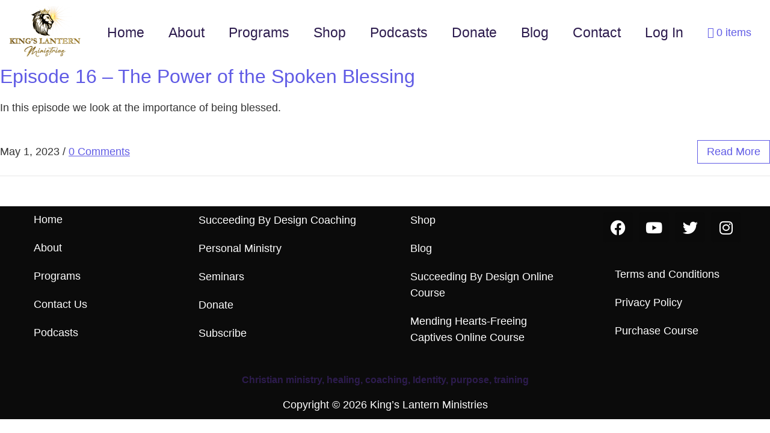

--- FILE ---
content_type: text/html; charset=UTF-8
request_url: https://www.kingslantern.com/tag/blessing/
body_size: 23276
content:
<!DOCTYPE html>
<html lang="en-US" prefix="og: https://ogp.me/ns#">
<head>
	<meta charset="UTF-8">
	<meta name="viewport" content="width=device-width, initial-scale=1.0, viewport-fit=cover" />		<script>window._wca = window._wca || [];</script>

<!-- Open Graph Meta Tags generated by Blog2Social 873 - https://www.blog2social.com -->
<meta property="og:title" content="King’s Lantern Ministries International"/>
<meta property="og:description" content="Equipped and empowered to rise and shine!"/>
<meta property="og:url" content="/tag/blessing/"/>
<meta property="og:type" content="article"/>
<meta property="og:article:published_time" content="2023-05-01 10:48:57"/>
<meta property="og:article:modified_time" content="2023-05-30 19:26:06"/>
<meta property="og:article:tag" content="blessing"/>
<meta property="og:article:tag" content="destiny"/>
<meta property="og:article:tag" content="identity"/>
<meta property="og:article:tag" content="purpose"/>
<meta property="og:article:tag" content="Spiritual development"/>
<meta property="og:article:tag" content="spoken word"/>
<meta property="og:article:tag" content="success"/>
<!-- Open Graph Meta Tags generated by Blog2Social 873 - https://www.blog2social.com -->

<!-- Twitter Card generated by Blog2Social 873 - https://www.blog2social.com -->
<meta name="twitter:card" content="summary">
<meta name="twitter:title" content="King’s Lantern Ministries International"/>
<meta name="twitter:description" content="Equipped and empowered to rise and shine!"/>
<!-- Twitter Card generated by Blog2Social 873 - https://www.blog2social.com -->

<!-- Search Engine Optimization by Rank Math - https://rankmath.com/ -->
<title>blessing Archives | King’s Lantern Ministries International</title>
<meta name="robots" content="follow, index, max-snippet:-1, max-video-preview:-1, max-image-preview:large"/>
<link rel="canonical" href="https://www.kingslantern.com/tag/blessing/" />
<meta property="og:locale" content="en_US" />
<meta property="og:type" content="article" />
<meta property="og:title" content="blessing Archives | King’s Lantern Ministries International" />
<meta property="og:url" content="https://www.kingslantern.com/tag/blessing/" />
<meta property="og:site_name" content="King’s Lantern Ministries International" />
<meta property="article:publisher" content="https://www.facebook.com/KingsLantern/?fref=ts" />
<meta name="twitter:card" content="summary_large_image" />
<meta name="twitter:title" content="blessing Archives | King’s Lantern Ministries International" />
<script type="application/ld+json" class="rank-math-schema">{"@context":"https://schema.org","@graph":[{"@type":"Person","@id":"https://www.kingslantern.com/#person","name":"Nicole Williamson","sameAs":["https://www.facebook.com/KingsLantern/?fref=ts"],"image":{"@type":"ImageObject","@id":"https://www.kingslantern.com/#logo","url":"https://www.kingslantern.com/wp-content/uploads/2023/10/Kings_Lantern_6-2_resized.png","contentUrl":"https://www.kingslantern.com/wp-content/uploads/2023/10/Kings_Lantern_6-2_resized.png","caption":"King\u2019s Lantern Ministries International","inLanguage":"en-US","width":"3024","height":"2125"}},{"@type":"WebSite","@id":"https://www.kingslantern.com/#website","url":"https://www.kingslantern.com","name":"King\u2019s Lantern Ministries International","publisher":{"@id":"https://www.kingslantern.com/#person"},"inLanguage":"en-US"},{"@type":"CollectionPage","@id":"https://www.kingslantern.com/tag/blessing/#webpage","url":"https://www.kingslantern.com/tag/blessing/","name":"blessing Archives | King\u2019s Lantern Ministries International","isPartOf":{"@id":"https://www.kingslantern.com/#website"},"inLanguage":"en-US"}]}</script>
<!-- /Rank Math WordPress SEO plugin -->

<link rel='dns-prefetch' href='//ajax.googleapis.com' />
<link rel='dns-prefetch' href='//stats.wp.com' />
<link rel='dns-prefetch' href='//www.googletagmanager.com' />
<link rel='dns-prefetch' href='//v0.wordpress.com' />
<link rel="alternate" type="application/rss+xml" title="King’s Lantern Ministries International &raquo; Feed" href="https://www.kingslantern.com/feed/" />
<link rel="alternate" type="application/rss+xml" title="King’s Lantern Ministries International &raquo; Comments Feed" href="https://www.kingslantern.com/comments/feed/" />
<link rel="alternate" type="application/rss+xml" title="King’s Lantern Ministries International &raquo; blessing Tag Feed" href="https://www.kingslantern.com/tag/blessing/feed/" />
<style id='wp-img-auto-sizes-contain-inline-css' type='text/css'>
img:is([sizes=auto i],[sizes^="auto," i]){contain-intrinsic-size:3000px 1500px}
/*# sourceURL=wp-img-auto-sizes-contain-inline-css */
</style>

<link rel='stylesheet' id='ssp-castos-player-css' href='https://www.kingslantern.com/wp-content/plugins/seriously-simple-podcasting/assets/css/castos-player.min.css?ver=3.14.2' type='text/css' media='all' />
<link rel='stylesheet' id='ssp-subscribe-buttons-css' href='https://www.kingslantern.com/wp-content/plugins/seriously-simple-podcasting/assets/css/subscribe-buttons.css?ver=3.14.2' type='text/css' media='all' />
<link rel='stylesheet' id='dce-dynamic-visibility-style-css' href='https://www.kingslantern.com/wp-content/plugins/dynamic-visibility-for-elementor/assets/css/dynamic-visibility.css?ver=6.0.2' type='text/css' media='all' />
<style id='wp-emoji-styles-inline-css' type='text/css'>

	img.wp-smiley, img.emoji {
		display: inline !important;
		border: none !important;
		box-shadow: none !important;
		height: 1em !important;
		width: 1em !important;
		margin: 0 0.07em !important;
		vertical-align: -0.1em !important;
		background: none !important;
		padding: 0 !important;
	}
/*# sourceURL=wp-emoji-styles-inline-css */
</style>
<link rel='stylesheet' id='wp-block-library-css' href='https://www.kingslantern.com/wp-includes/css/dist/block-library/style.min.css?ver=6.9' type='text/css' media='all' />
<style id='classic-theme-styles-inline-css' type='text/css'>
/*! This file is auto-generated */
.wp-block-button__link{color:#fff;background-color:#32373c;border-radius:9999px;box-shadow:none;text-decoration:none;padding:calc(.667em + 2px) calc(1.333em + 2px);font-size:1.125em}.wp-block-file__button{background:#32373c;color:#fff;text-decoration:none}
/*# sourceURL=/wp-includes/css/classic-themes.min.css */
</style>
<style id='presto-player-popup-trigger-style-inline-css' type='text/css'>
:where(.wp-block-presto-player-popup-trigger) {
  /* reduce specificity */
  display: grid;
  gap: 1rem;
  cursor: pointer;
}

/* Play icon overlay for popup image trigger variation */
:where(.presto-popup-image-trigger) {
  position: relative;
  cursor: pointer;
}

:where(.presto-popup-image-trigger)::before {
  content: "";
  position: absolute;
  top: 50%;
  left: 50%;
  transform: translate(-50%, -50%);
  width: 48px;
  height: 48px;
  background-image: url("/wp-content/plugins/presto-player/src/admin/blocks/blocks/popup-trigger/../../../../../img/play-button.svg");
  background-size: contain;
  background-repeat: no-repeat;
  background-position: center;
  z-index: 10;
  pointer-events: none;
}

:where(.presto-popup-image-trigger img) {
  display: block;
  width: 100%;
  height: auto;
  filter: brightness(0.5);
}
/*# sourceURL=https://www.kingslantern.com/wp-content/plugins/presto-player/src/admin/blocks/blocks/popup-trigger/style.css */
</style>
<style id='presto-player-popup-media-style-inline-css' type='text/css'>
.wp-block-presto-player-popup.is-selected .wp-block-presto-player-popup-media {
  display: initial;
}

.wp-block-presto-player-popup.has-child-selected .wp-block-presto-player-popup-media {
  display: initial;
}

.presto-popup__overlay {
  position: fixed;
  top: 0;
  left: 0;
  z-index: 100000;
  overflow: hidden;
  width: 100%;
  height: 100vh;
  box-sizing: border-box;
  padding: 0 5%;
  visibility: hidden;
  opacity: 0;
  display: flex;
  align-items: center;
  justify-content: center;
  transition:
    opacity 0.2s ease,
    visibility 0.2s ease;

  --presto-popup-media-width: 1280px;
  --presto-popup-background-color: rgba(0, 0, 0, 0.917);
}

.presto-popup--active {
  visibility: visible;
  opacity: 1;
}

.presto-popup--active .presto-popup__content {
  transform: scale(1);
}

.presto-popup__content {
  position: relative;
  z-index: 9999999999;
  width: 100%;
  max-width: var(--presto-popup-media-width);
  transform: scale(0.9);
  transition: transform 0.2s ease;
}

.presto-popup__close-button {
  position: absolute;
  top: calc(env(safe-area-inset-top) + 16px);
  right: calc(env(safe-area-inset-right) + 16px);
  padding: 0;
  cursor: pointer;
  z-index: 5000000;
  min-width: 24px;
  min-height: 24px;
  width: 24px;
  height: 24px;
  display: flex;
  align-items: center;
  justify-content: center;
  border: none;
  background: none;
  box-shadow: none;
  transition: opacity 0.2s ease;
}

.presto-popup__close-button:hover,
.presto-popup__close-button:focus {
  opacity: 0.8;
  background: none;
  border: none;
}

.presto-popup__close-button:not(:hover):not(:active):not(.has-background) {
  background: none;
  border: none;
}

.presto-popup__close-button svg {
  width: 24px;
  height: 24px;
  fill: white;
}

.presto-popup__scrim {
  width: 100%;
  height: 100%;
  position: absolute;
  z-index: 2000000;
  background-color: var(--presto-popup-background-color, rgb(255, 255, 255));
}

.presto-popup__speak {
  position: absolute;
  width: 1px;
  height: 1px;
  padding: 0;
  margin: -1px;
  overflow: hidden;
  clip: rect(0, 0, 0, 0);
  white-space: nowrap;
  border: 0;
}
/*# sourceURL=https://www.kingslantern.com/wp-content/plugins/presto-player/src/admin/blocks/blocks/popup-media/style.css */
</style>
<link rel='stylesheet' id='mediaelement-css' href='https://www.kingslantern.com/wp-includes/js/mediaelement/mediaelementplayer-legacy.min.css?ver=4.2.17' type='text/css' media='all' />
<link rel='stylesheet' id='wp-mediaelement-css' href='https://www.kingslantern.com/wp-includes/js/mediaelement/wp-mediaelement.min.css?ver=6.9' type='text/css' media='all' />
<style id='jetpack-sharing-buttons-style-inline-css' type='text/css'>
.jetpack-sharing-buttons__services-list{display:flex;flex-direction:row;flex-wrap:wrap;gap:0;list-style-type:none;margin:5px;padding:0}.jetpack-sharing-buttons__services-list.has-small-icon-size{font-size:12px}.jetpack-sharing-buttons__services-list.has-normal-icon-size{font-size:16px}.jetpack-sharing-buttons__services-list.has-large-icon-size{font-size:24px}.jetpack-sharing-buttons__services-list.has-huge-icon-size{font-size:36px}@media print{.jetpack-sharing-buttons__services-list{display:none!important}}.editor-styles-wrapper .wp-block-jetpack-sharing-buttons{gap:0;padding-inline-start:0}ul.jetpack-sharing-buttons__services-list.has-background{padding:1.25em 2.375em}
/*# sourceURL=https://www.kingslantern.com/wp-content/plugins/jetpack/_inc/blocks/sharing-buttons/view.css */
</style>
<style id='global-styles-inline-css' type='text/css'>
:root{--wp--preset--aspect-ratio--square: 1;--wp--preset--aspect-ratio--4-3: 4/3;--wp--preset--aspect-ratio--3-4: 3/4;--wp--preset--aspect-ratio--3-2: 3/2;--wp--preset--aspect-ratio--2-3: 2/3;--wp--preset--aspect-ratio--16-9: 16/9;--wp--preset--aspect-ratio--9-16: 9/16;--wp--preset--color--black: #000000;--wp--preset--color--cyan-bluish-gray: #abb8c3;--wp--preset--color--white: #ffffff;--wp--preset--color--pale-pink: #f78da7;--wp--preset--color--vivid-red: #cf2e2e;--wp--preset--color--luminous-vivid-orange: #ff6900;--wp--preset--color--luminous-vivid-amber: #fcb900;--wp--preset--color--light-green-cyan: #7bdcb5;--wp--preset--color--vivid-green-cyan: #00d084;--wp--preset--color--pale-cyan-blue: #8ed1fc;--wp--preset--color--vivid-cyan-blue: #0693e3;--wp--preset--color--vivid-purple: #9b51e0;--wp--preset--gradient--vivid-cyan-blue-to-vivid-purple: linear-gradient(135deg,rgb(6,147,227) 0%,rgb(155,81,224) 100%);--wp--preset--gradient--light-green-cyan-to-vivid-green-cyan: linear-gradient(135deg,rgb(122,220,180) 0%,rgb(0,208,130) 100%);--wp--preset--gradient--luminous-vivid-amber-to-luminous-vivid-orange: linear-gradient(135deg,rgb(252,185,0) 0%,rgb(255,105,0) 100%);--wp--preset--gradient--luminous-vivid-orange-to-vivid-red: linear-gradient(135deg,rgb(255,105,0) 0%,rgb(207,46,46) 100%);--wp--preset--gradient--very-light-gray-to-cyan-bluish-gray: linear-gradient(135deg,rgb(238,238,238) 0%,rgb(169,184,195) 100%);--wp--preset--gradient--cool-to-warm-spectrum: linear-gradient(135deg,rgb(74,234,220) 0%,rgb(151,120,209) 20%,rgb(207,42,186) 40%,rgb(238,44,130) 60%,rgb(251,105,98) 80%,rgb(254,248,76) 100%);--wp--preset--gradient--blush-light-purple: linear-gradient(135deg,rgb(255,206,236) 0%,rgb(152,150,240) 100%);--wp--preset--gradient--blush-bordeaux: linear-gradient(135deg,rgb(254,205,165) 0%,rgb(254,45,45) 50%,rgb(107,0,62) 100%);--wp--preset--gradient--luminous-dusk: linear-gradient(135deg,rgb(255,203,112) 0%,rgb(199,81,192) 50%,rgb(65,88,208) 100%);--wp--preset--gradient--pale-ocean: linear-gradient(135deg,rgb(255,245,203) 0%,rgb(182,227,212) 50%,rgb(51,167,181) 100%);--wp--preset--gradient--electric-grass: linear-gradient(135deg,rgb(202,248,128) 0%,rgb(113,206,126) 100%);--wp--preset--gradient--midnight: linear-gradient(135deg,rgb(2,3,129) 0%,rgb(40,116,252) 100%);--wp--preset--font-size--small: 13px;--wp--preset--font-size--medium: 20px;--wp--preset--font-size--large: 36px;--wp--preset--font-size--x-large: 42px;--wp--preset--spacing--20: 0.44rem;--wp--preset--spacing--30: 0.67rem;--wp--preset--spacing--40: 1rem;--wp--preset--spacing--50: 1.5rem;--wp--preset--spacing--60: 2.25rem;--wp--preset--spacing--70: 3.38rem;--wp--preset--spacing--80: 5.06rem;--wp--preset--shadow--natural: 6px 6px 9px rgba(0, 0, 0, 0.2);--wp--preset--shadow--deep: 12px 12px 50px rgba(0, 0, 0, 0.4);--wp--preset--shadow--sharp: 6px 6px 0px rgba(0, 0, 0, 0.2);--wp--preset--shadow--outlined: 6px 6px 0px -3px rgb(255, 255, 255), 6px 6px rgb(0, 0, 0);--wp--preset--shadow--crisp: 6px 6px 0px rgb(0, 0, 0);}:root :where(.is-layout-flow) > :first-child{margin-block-start: 0;}:root :where(.is-layout-flow) > :last-child{margin-block-end: 0;}:root :where(.is-layout-flow) > *{margin-block-start: 24px;margin-block-end: 0;}:root :where(.is-layout-constrained) > :first-child{margin-block-start: 0;}:root :where(.is-layout-constrained) > :last-child{margin-block-end: 0;}:root :where(.is-layout-constrained) > *{margin-block-start: 24px;margin-block-end: 0;}:root :where(.is-layout-flex){gap: 24px;}:root :where(.is-layout-grid){gap: 24px;}body .is-layout-flex{display: flex;}.is-layout-flex{flex-wrap: wrap;align-items: center;}.is-layout-flex > :is(*, div){margin: 0;}body .is-layout-grid{display: grid;}.is-layout-grid > :is(*, div){margin: 0;}.has-black-color{color: var(--wp--preset--color--black) !important;}.has-cyan-bluish-gray-color{color: var(--wp--preset--color--cyan-bluish-gray) !important;}.has-white-color{color: var(--wp--preset--color--white) !important;}.has-pale-pink-color{color: var(--wp--preset--color--pale-pink) !important;}.has-vivid-red-color{color: var(--wp--preset--color--vivid-red) !important;}.has-luminous-vivid-orange-color{color: var(--wp--preset--color--luminous-vivid-orange) !important;}.has-luminous-vivid-amber-color{color: var(--wp--preset--color--luminous-vivid-amber) !important;}.has-light-green-cyan-color{color: var(--wp--preset--color--light-green-cyan) !important;}.has-vivid-green-cyan-color{color: var(--wp--preset--color--vivid-green-cyan) !important;}.has-pale-cyan-blue-color{color: var(--wp--preset--color--pale-cyan-blue) !important;}.has-vivid-cyan-blue-color{color: var(--wp--preset--color--vivid-cyan-blue) !important;}.has-vivid-purple-color{color: var(--wp--preset--color--vivid-purple) !important;}.has-black-background-color{background-color: var(--wp--preset--color--black) !important;}.has-cyan-bluish-gray-background-color{background-color: var(--wp--preset--color--cyan-bluish-gray) !important;}.has-white-background-color{background-color: var(--wp--preset--color--white) !important;}.has-pale-pink-background-color{background-color: var(--wp--preset--color--pale-pink) !important;}.has-vivid-red-background-color{background-color: var(--wp--preset--color--vivid-red) !important;}.has-luminous-vivid-orange-background-color{background-color: var(--wp--preset--color--luminous-vivid-orange) !important;}.has-luminous-vivid-amber-background-color{background-color: var(--wp--preset--color--luminous-vivid-amber) !important;}.has-light-green-cyan-background-color{background-color: var(--wp--preset--color--light-green-cyan) !important;}.has-vivid-green-cyan-background-color{background-color: var(--wp--preset--color--vivid-green-cyan) !important;}.has-pale-cyan-blue-background-color{background-color: var(--wp--preset--color--pale-cyan-blue) !important;}.has-vivid-cyan-blue-background-color{background-color: var(--wp--preset--color--vivid-cyan-blue) !important;}.has-vivid-purple-background-color{background-color: var(--wp--preset--color--vivid-purple) !important;}.has-black-border-color{border-color: var(--wp--preset--color--black) !important;}.has-cyan-bluish-gray-border-color{border-color: var(--wp--preset--color--cyan-bluish-gray) !important;}.has-white-border-color{border-color: var(--wp--preset--color--white) !important;}.has-pale-pink-border-color{border-color: var(--wp--preset--color--pale-pink) !important;}.has-vivid-red-border-color{border-color: var(--wp--preset--color--vivid-red) !important;}.has-luminous-vivid-orange-border-color{border-color: var(--wp--preset--color--luminous-vivid-orange) !important;}.has-luminous-vivid-amber-border-color{border-color: var(--wp--preset--color--luminous-vivid-amber) !important;}.has-light-green-cyan-border-color{border-color: var(--wp--preset--color--light-green-cyan) !important;}.has-vivid-green-cyan-border-color{border-color: var(--wp--preset--color--vivid-green-cyan) !important;}.has-pale-cyan-blue-border-color{border-color: var(--wp--preset--color--pale-cyan-blue) !important;}.has-vivid-cyan-blue-border-color{border-color: var(--wp--preset--color--vivid-cyan-blue) !important;}.has-vivid-purple-border-color{border-color: var(--wp--preset--color--vivid-purple) !important;}.has-vivid-cyan-blue-to-vivid-purple-gradient-background{background: var(--wp--preset--gradient--vivid-cyan-blue-to-vivid-purple) !important;}.has-light-green-cyan-to-vivid-green-cyan-gradient-background{background: var(--wp--preset--gradient--light-green-cyan-to-vivid-green-cyan) !important;}.has-luminous-vivid-amber-to-luminous-vivid-orange-gradient-background{background: var(--wp--preset--gradient--luminous-vivid-amber-to-luminous-vivid-orange) !important;}.has-luminous-vivid-orange-to-vivid-red-gradient-background{background: var(--wp--preset--gradient--luminous-vivid-orange-to-vivid-red) !important;}.has-very-light-gray-to-cyan-bluish-gray-gradient-background{background: var(--wp--preset--gradient--very-light-gray-to-cyan-bluish-gray) !important;}.has-cool-to-warm-spectrum-gradient-background{background: var(--wp--preset--gradient--cool-to-warm-spectrum) !important;}.has-blush-light-purple-gradient-background{background: var(--wp--preset--gradient--blush-light-purple) !important;}.has-blush-bordeaux-gradient-background{background: var(--wp--preset--gradient--blush-bordeaux) !important;}.has-luminous-dusk-gradient-background{background: var(--wp--preset--gradient--luminous-dusk) !important;}.has-pale-ocean-gradient-background{background: var(--wp--preset--gradient--pale-ocean) !important;}.has-electric-grass-gradient-background{background: var(--wp--preset--gradient--electric-grass) !important;}.has-midnight-gradient-background{background: var(--wp--preset--gradient--midnight) !important;}.has-small-font-size{font-size: var(--wp--preset--font-size--small) !important;}.has-medium-font-size{font-size: var(--wp--preset--font-size--medium) !important;}.has-large-font-size{font-size: var(--wp--preset--font-size--large) !important;}.has-x-large-font-size{font-size: var(--wp--preset--font-size--x-large) !important;}
:root :where(.wp-block-pullquote){font-size: 1.5em;line-height: 1.6;}
/*# sourceURL=global-styles-inline-css */
</style>
<link rel='stylesheet' id='disable-payment-method-for-woocommerce-css' href='https://www.kingslantern.com/wp-content/plugins/disable-payment-method-for-woocommerce/public/css/style.css?ver=6.9' type='text/css' media='all' />
<link rel='stylesheet' id='user-registration-general-css' href='https://www.kingslantern.com/wp-content/plugins/user-registration/assets/css/user-registration.css?ver=5.1.0' type='text/css' media='all' />
<link rel='stylesheet' id='wpmenucart-icons-css' href='https://www.kingslantern.com/wp-content/plugins/woocommerce-menu-bar-cart/assets/css/wpmenucart-icons.min.css?ver=2.14.12' type='text/css' media='all' />
<style id='wpmenucart-icons-inline-css' type='text/css'>
@font-face{font-family:WPMenuCart;src:url(https://www.kingslantern.com/wp-content/plugins/woocommerce-menu-bar-cart/assets/fonts/WPMenuCart.eot);src:url(https://www.kingslantern.com/wp-content/plugins/woocommerce-menu-bar-cart/assets/fonts/WPMenuCart.eot?#iefix) format('embedded-opentype'),url(https://www.kingslantern.com/wp-content/plugins/woocommerce-menu-bar-cart/assets/fonts/WPMenuCart.woff2) format('woff2'),url(https://www.kingslantern.com/wp-content/plugins/woocommerce-menu-bar-cart/assets/fonts/WPMenuCart.woff) format('woff'),url(https://www.kingslantern.com/wp-content/plugins/woocommerce-menu-bar-cart/assets/fonts/WPMenuCart.ttf) format('truetype'),url(https://www.kingslantern.com/wp-content/plugins/woocommerce-menu-bar-cart/assets/fonts/WPMenuCart.svg#WPMenuCart) format('svg');font-weight:400;font-style:normal;font-display:swap}
/*# sourceURL=wpmenucart-icons-inline-css */
</style>
<link rel='stylesheet' id='wpmenucart-css' href='https://www.kingslantern.com/wp-content/plugins/woocommerce-menu-bar-cart/assets/css/wpmenucart-main.min.css?ver=2.14.12' type='text/css' media='all' />
<link rel='stylesheet' id='woocommerce-layout-css' href='https://www.kingslantern.com/wp-content/plugins/woocommerce/assets/css/woocommerce-layout.css?ver=10.4.3' type='text/css' media='all' />
<style id='woocommerce-layout-inline-css' type='text/css'>

	.infinite-scroll .woocommerce-pagination {
		display: none;
	}
/*# sourceURL=woocommerce-layout-inline-css */
</style>
<link rel='stylesheet' id='woocommerce-smallscreen-css' href='https://www.kingslantern.com/wp-content/plugins/woocommerce/assets/css/woocommerce-smallscreen.css?ver=10.4.3' type='text/css' media='only screen and (max-width: 768px)' />
<link rel='stylesheet' id='woocommerce-general-css' href='https://www.kingslantern.com/wp-content/plugins/woocommerce/assets/css/woocommerce.css?ver=10.4.3' type='text/css' media='all' />
<style id='woocommerce-inline-inline-css' type='text/css'>
.woocommerce form .form-row .required { visibility: visible; }
/*# sourceURL=woocommerce-inline-inline-css */
</style>
<link rel='stylesheet' id='yith_wcbm_badge_style-css' href='https://www.kingslantern.com/wp-content/plugins/yith-woocommerce-badges-management/assets/css/frontend.css?ver=3.22.0' type='text/css' media='all' />
<style id='yith_wcbm_badge_style-inline-css' type='text/css'>
.yith-wcbm-badge.yith-wcbm-badge-image.yith-wcbm-badge-13993 {
				top: 0; left: 0; 
				
				-ms-transform: ; 
				-webkit-transform: ; 
				transform: ;
				padding: 0px 0px 0px 0px;
				
			}.yith-wcbm-badge.yith-wcbm-badge-text.yith-wcbm-badge-14843 {
				top: 0; left: 50%; 
				
				-ms-transform: translateX(-50%); 
				-webkit-transform: translateX(-50%); 
				transform: translateX(-50%);
				padding: 0px 0px 0px 0px;
				background-color:#ebecee; border-radius: 10px 10px 10px 10px; width:150px; height:50px;
			}.yith-wcbm-badge.yith-wcbm-badge-text.yith-wcbm-badge-14067 {
				top: 0; left: 50%; 
				
				-ms-transform: translateX(-50%); 
				-webkit-transform: translateX(-50%); 
				transform: translateX(-50%);
				padding: 0px 0px 0px 0px;
				background-color:#f92929; border-radius: 10px 10px 10px 10px; width:110px; height:41px;
			}.yith-wcbm-badge.yith-wcbm-badge-text.yith-wcbm-badge-13988 {
				top: 0; left: 50%; 
				
				-ms-transform: translateX(-50%); 
				-webkit-transform: translateX(-50%); 
				transform: translateX(-50%);
				padding: 0px 0px 0px 0px;
				background-color:#f92929; border-radius: 12px 12px 12px 12px; width:74px; height:40px;
			}
/*# sourceURL=yith_wcbm_badge_style-inline-css */
</style>
<link rel='stylesheet' id='yith-gfont-open-sans-css' href='https://www.kingslantern.com/wp-content/plugins/yith-woocommerce-badges-management/assets/fonts/open-sans/style.css?ver=3.22.0' type='text/css' media='all' />
<link rel='stylesheet' id='royal-elementor-kit-style-css' href='https://www.kingslantern.com/wp-content/themes/royal-elementor-kit/style.css?ver=1.0' type='text/css' media='all' />
<link rel='stylesheet' id='elementor-frontend-css' href='https://www.kingslantern.com/wp-content/plugins/elementor/assets/css/frontend.min.css?ver=3.34.2' type='text/css' media='all' />
<style id='elementor-frontend-inline-css' type='text/css'>
.elementor-kit-8885{--e-global-color-primary:#2D1C4E;--e-global-color-secondary:#54595F;--e-global-color-text:#000000;--e-global-color-accent:#2D1C4E;--e-global-typography-primary-font-family:"Helvetica";--e-global-typography-primary-font-weight:600;--e-global-typography-secondary-font-family:"Antic Didone";--e-global-typography-secondary-font-weight:400;--e-global-typography-text-font-family:"Arial";--e-global-typography-text-font-weight:400;--e-global-typography-accent-font-family:"Antic Didone";--e-global-typography-accent-font-weight:500;font-size:18px;}.elementor-kit-8885 e-page-transition{background-color:#FFBC7D;}.elementor-kit-8885 p{margin-block-end:20px;}.elementor-section.elementor-section-boxed > .elementor-container{max-width:1500px;}.e-con{--container-max-width:1500px;}.elementor-widget:not(:last-child){margin-block-end:20px;}.elementor-element{--widgets-spacing:20px 20px;--widgets-spacing-row:20px;--widgets-spacing-column:20px;}{}h1.entry-title{display:var(--page-title-display);}@media(max-width:1024px){.elementor-section.elementor-section-boxed > .elementor-container{max-width:1024px;}.e-con{--container-max-width:1024px;}}@media(max-width:767px){.elementor-section.elementor-section-boxed > .elementor-container{max-width:767px;}.e-con{--container-max-width:767px;}}
.elementor-8901 .elementor-element.elementor-element-2f87a67 > .elementor-background-overlay{opacity:0.5;transition:background 0.3s, border-radius 0.3s, opacity 0.3s;}.elementor-8901 .elementor-element.elementor-element-2f87a67{transition:background 0.3s, border 0.3s, border-radius 0.3s, box-shadow 0.3s;}.elementor-8901 .elementor-element.elementor-element-f2f9f67:not(.elementor-motion-effects-element-type-background) > .elementor-widget-wrap, .elementor-8901 .elementor-element.elementor-element-f2f9f67 > .elementor-widget-wrap > .elementor-motion-effects-container > .elementor-motion-effects-layer{background-color:transparent;background-image:linear-gradient(180deg, #FFFFFF 0%, #FFFFFF 100%);}.elementor-8901 .elementor-element.elementor-element-f2f9f67 > .elementor-element-populated{transition:background 0.3s, border 0.3s, border-radius 0.3s, box-shadow 0.3s;}.elementor-8901 .elementor-element.elementor-element-f2f9f67 > .elementor-element-populated > .elementor-background-overlay{transition:background 0.3s, border-radius 0.3s, opacity 0.3s;}.elementor-widget-theme-site-logo .widget-image-caption{color:var( --e-global-color-text );font-family:var( --e-global-typography-text-font-family ), Sans-serif;font-weight:var( --e-global-typography-text-font-weight );}.elementor-8901 .elementor-element.elementor-element-2c24546:not(.elementor-motion-effects-element-type-background) > .elementor-widget-wrap, .elementor-8901 .elementor-element.elementor-element-2c24546 > .elementor-widget-wrap > .elementor-motion-effects-container > .elementor-motion-effects-layer{background-color:#FFFFFF;}.elementor-bc-flex-widget .elementor-8901 .elementor-element.elementor-element-2c24546.elementor-column .elementor-widget-wrap{align-items:center;}.elementor-8901 .elementor-element.elementor-element-2c24546.elementor-column.elementor-element[data-element_type="column"] > .elementor-widget-wrap.elementor-element-populated{align-content:center;align-items:center;}.elementor-8901 .elementor-element.elementor-element-2c24546 > .elementor-element-populated{transition:background 0.3s, border 0.3s, border-radius 0.3s, box-shadow 0.3s;}.elementor-8901 .elementor-element.elementor-element-2c24546 > .elementor-element-populated > .elementor-background-overlay{transition:background 0.3s, border-radius 0.3s, opacity 0.3s;}.elementor-widget-nav-menu .elementor-nav-menu .elementor-item{font-family:var( --e-global-typography-primary-font-family ), Sans-serif;font-weight:var( --e-global-typography-primary-font-weight );}.elementor-widget-nav-menu .elementor-nav-menu--main .elementor-item{color:var( --e-global-color-text );fill:var( --e-global-color-text );}.elementor-widget-nav-menu .elementor-nav-menu--main .elementor-item:hover,
					.elementor-widget-nav-menu .elementor-nav-menu--main .elementor-item.elementor-item-active,
					.elementor-widget-nav-menu .elementor-nav-menu--main .elementor-item.highlighted,
					.elementor-widget-nav-menu .elementor-nav-menu--main .elementor-item:focus{color:var( --e-global-color-accent );fill:var( --e-global-color-accent );}.elementor-widget-nav-menu .elementor-nav-menu--main:not(.e--pointer-framed) .elementor-item:before,
					.elementor-widget-nav-menu .elementor-nav-menu--main:not(.e--pointer-framed) .elementor-item:after{background-color:var( --e-global-color-accent );}.elementor-widget-nav-menu .e--pointer-framed .elementor-item:before,
					.elementor-widget-nav-menu .e--pointer-framed .elementor-item:after{border-color:var( --e-global-color-accent );}.elementor-widget-nav-menu{--e-nav-menu-divider-color:var( --e-global-color-text );}.elementor-widget-nav-menu .elementor-nav-menu--dropdown .elementor-item, .elementor-widget-nav-menu .elementor-nav-menu--dropdown  .elementor-sub-item{font-family:var( --e-global-typography-accent-font-family ), Sans-serif;font-weight:var( --e-global-typography-accent-font-weight );}.elementor-8901 .elementor-element.elementor-element-e19270f > .elementor-widget-container{background-color:transparent;background-image:linear-gradient(180deg, #FFFFFF 0%, #FFFFFF 100%);}.elementor-8901 .elementor-element.elementor-element-e19270f .elementor-menu-toggle{margin:0 auto;}.elementor-8901 .elementor-element.elementor-element-e19270f .elementor-nav-menu .elementor-item{font-family:"GFS Didot", Sans-serif;font-size:23px;font-weight:500;}.elementor-8901 .elementor-element.elementor-element-e19270f .elementor-nav-menu--main .elementor-item{color:#2D1C4E;fill:#2D1C4E;}.elementor-8901 .elementor-element.elementor-element-e19270f .elementor-nav-menu--main .elementor-item:hover,
					.elementor-8901 .elementor-element.elementor-element-e19270f .elementor-nav-menu--main .elementor-item.elementor-item-active,
					.elementor-8901 .elementor-element.elementor-element-e19270f .elementor-nav-menu--main .elementor-item.highlighted,
					.elementor-8901 .elementor-element.elementor-element-e19270f .elementor-nav-menu--main .elementor-item:focus{color:#9863CF;fill:#9863CF;}.elementor-8901 .elementor-element.elementor-element-e19270f .elementor-nav-menu--main:not(.e--pointer-framed) .elementor-item:before,
					.elementor-8901 .elementor-element.elementor-element-e19270f .elementor-nav-menu--main:not(.e--pointer-framed) .elementor-item:after{background-color:#61CE7000;}.elementor-8901 .elementor-element.elementor-element-e19270f .e--pointer-framed .elementor-item:before,
					.elementor-8901 .elementor-element.elementor-element-e19270f .e--pointer-framed .elementor-item:after{border-color:#61CE7000;}.elementor-8901 .elementor-element.elementor-element-e19270f .elementor-nav-menu--dropdown a, .elementor-8901 .elementor-element.elementor-element-e19270f .elementor-menu-toggle{color:#2D1C4E;fill:#2D1C4E;}.elementor-8901 .elementor-element.elementor-element-e19270f .elementor-nav-menu--dropdown{background-color:#FFFFFF;}.elementor-8901 .elementor-element.elementor-element-e19270f .elementor-nav-menu--dropdown a:hover,
					.elementor-8901 .elementor-element.elementor-element-e19270f .elementor-nav-menu--dropdown a:focus,
					.elementor-8901 .elementor-element.elementor-element-e19270f .elementor-nav-menu--dropdown a.elementor-item-active,
					.elementor-8901 .elementor-element.elementor-element-e19270f .elementor-nav-menu--dropdown a.highlighted,
					.elementor-8901 .elementor-element.elementor-element-e19270f .elementor-menu-toggle:hover,
					.elementor-8901 .elementor-element.elementor-element-e19270f .elementor-menu-toggle:focus{color:#0207FD;}.elementor-8901 .elementor-element.elementor-element-e19270f .elementor-nav-menu--dropdown a:hover,
					.elementor-8901 .elementor-element.elementor-element-e19270f .elementor-nav-menu--dropdown a:focus,
					.elementor-8901 .elementor-element.elementor-element-e19270f .elementor-nav-menu--dropdown a.elementor-item-active,
					.elementor-8901 .elementor-element.elementor-element-e19270f .elementor-nav-menu--dropdown a.highlighted{background-color:#A477BE3B;}.elementor-8901 .elementor-element.elementor-element-e19270f .elementor-nav-menu--dropdown .elementor-item, .elementor-8901 .elementor-element.elementor-element-e19270f .elementor-nav-menu--dropdown  .elementor-sub-item{font-family:"GFS Didot", Sans-serif;font-size:17px;font-weight:500;letter-spacing:0px;}.elementor-8901 .elementor-element.elementor-element-e19270f .elementor-nav-menu--main > .elementor-nav-menu > li > .elementor-nav-menu--dropdown, .elementor-8901 .elementor-element.elementor-element-e19270f .elementor-nav-menu__container.elementor-nav-menu--dropdown{margin-top:0px !important;}.elementor-8901{padding:0px 0px 0px 0px;}@media(max-width:1024px){.elementor-8901 .elementor-element.elementor-element-e19270f{width:var( --container-widget-width, 715.913px );max-width:715.913px;--container-widget-width:715.913px;--container-widget-flex-grow:0;}}@media(min-width:768px){.elementor-8901 .elementor-element.elementor-element-f2f9f67{width:11.455%;}.elementor-8901 .elementor-element.elementor-element-2c24546{width:88.545%;}}
.elementor-8976 .elementor-element.elementor-element-7808decd > .elementor-container{max-width:1600px;min-height:18vh;}.elementor-8976 .elementor-element.elementor-element-7808decd{margin-top:2%;margin-bottom:0%;}.elementor-8976 .elementor-element.elementor-element-731c1373 > .elementor-element-populated{margin:0% 0% 0% 15%;--e-column-margin-right:0%;--e-column-margin-left:15%;padding:0% 0% 0% 0%;}.elementor-widget-text-editor{font-family:var( --e-global-typography-text-font-family ), Sans-serif;font-weight:var( --e-global-typography-text-font-weight );color:var( --e-global-color-text );}.elementor-widget-text-editor.elementor-drop-cap-view-stacked .elementor-drop-cap{background-color:var( --e-global-color-primary );}.elementor-widget-text-editor.elementor-drop-cap-view-framed .elementor-drop-cap, .elementor-widget-text-editor.elementor-drop-cap-view-default .elementor-drop-cap{color:var( --e-global-color-primary );border-color:var( --e-global-color-primary );}.elementor-8976 .elementor-element.elementor-element-4bae65f5 > .elementor-widget-container{margin:3% 3% 3% 3%;}.elementor-8976 .elementor-element.elementor-element-4bae65f5{font-family:"Antic Didone", Sans-serif;font-weight:400;color:#FFFFFF;}.elementor-8976 .elementor-element.elementor-element-478cdfe3 > .elementor-widget-wrap > .elementor-widget:not(.elementor-widget__width-auto):not(.elementor-widget__width-initial):not(:last-child):not(.elementor-absolute){margin-block-end:0px;}.elementor-8976 .elementor-element.elementor-element-478cdfe3 > .elementor-element-populated{margin:0% 0% 0% 0%;--e-column-margin-right:0%;--e-column-margin-left:0%;}.elementor-8976 .elementor-element.elementor-element-85a413a{column-gap:0px;text-align:start;font-family:"Antic Didone", Sans-serif;font-weight:400;color:#FFFFFF;}.elementor-8976 .elementor-element.elementor-element-474f3e80 > .elementor-element-populated{margin:0% 0% 0% 10%;--e-column-margin-right:0%;--e-column-margin-left:10%;}.elementor-8976 .elementor-element.elementor-element-23d0419{text-align:start;font-family:"Antic Didone", Sans-serif;font-weight:400;color:#FFFFFF;}.elementor-8976 .elementor-element.elementor-element-42cbdce > .elementor-element-populated{margin:0% 0% 0% 10%;--e-column-margin-right:0%;--e-column-margin-left:10%;}.elementor-8976 .elementor-element.elementor-element-0b80218{--grid-template-columns:repeat(0, auto);--grid-column-gap:5px;--grid-row-gap:0px;}.elementor-8976 .elementor-element.elementor-element-0b80218 .elementor-widget-container{text-align:left;}.elementor-8976 .elementor-element.elementor-element-0b80218 .elementor-social-icon{background-color:#0A0A0A;}.elementor-8976 .elementor-element.elementor-element-0b80218 .elementor-social-icon i{color:#FFFFFF;}.elementor-8976 .elementor-element.elementor-element-0b80218 .elementor-social-icon svg{fill:#FFFFFF;}.elementor-8976 .elementor-element.elementor-element-a93df6d > .elementor-widget-container{padding:20px 20px 20px 20px;}.elementor-8976 .elementor-element.elementor-element-a93df6d{font-family:"Antic Didone", Sans-serif;font-weight:400;}.elementor-widget-heading .elementor-heading-title{font-family:var( --e-global-typography-primary-font-family ), Sans-serif;font-weight:var( --e-global-typography-primary-font-weight );color:var( --e-global-color-primary );}.elementor-8976 .elementor-element.elementor-element-64b74fa{text-align:center;}.elementor-8976 .elementor-element.elementor-element-93cc5b5{columns:1;text-align:center;font-family:"Antic Didone", Sans-serif;font-weight:200;color:#FFFFFF;}.elementor-8976:not(.elementor-motion-effects-element-type-background), .elementor-8976 > .elementor-motion-effects-container > .elementor-motion-effects-layer{background-color:#0B0B0B;}@media(max-width:1024px) and (min-width:768px){.elementor-8976 .elementor-element.elementor-element-731c1373{width:100%;}.elementor-8976 .elementor-element.elementor-element-478cdfe3{width:50%;}.elementor-8976 .elementor-element.elementor-element-474f3e80{width:50%;}.elementor-8976 .elementor-element.elementor-element-42cbdce{width:50%;}}@media(max-width:1024px){.elementor-8976 .elementor-element.elementor-element-7808decd{padding:0% 3% 10% 3%;}.elementor-8976 .elementor-element.elementor-element-731c1373 > .elementor-element-populated{margin:0% 0% 5% 0%;--e-column-margin-right:0%;--e-column-margin-left:0%;}.elementor-8976 .elementor-element.elementor-element-4bae65f5 > .elementor-widget-container{margin:0px 0px 0px 0px;}.elementor-8976 .elementor-element.elementor-element-478cdfe3 > .elementor-element-populated{margin:0% 0% 0% 0%;--e-column-margin-right:0%;--e-column-margin-left:0%;}.elementor-8976 .elementor-element.elementor-element-474f3e80 > .elementor-element-populated{margin:0px 0px 0px 0px;--e-column-margin-right:0px;--e-column-margin-left:0px;}.elementor-8976 .elementor-element.elementor-element-42cbdce > .elementor-element-populated{margin:0px 0px 0px 0px;--e-column-margin-right:0px;--e-column-margin-left:0px;}}@media(max-width:767px){.elementor-8976 .elementor-element.elementor-element-7808decd{margin-top:20%;margin-bottom:0%;}.elementor-8976 .elementor-element.elementor-element-478cdfe3 > .elementor-element-populated{margin:0% 0% 5% 0%;--e-column-margin-right:0%;--e-column-margin-left:0%;}}
/*# sourceURL=elementor-frontend-inline-css */
</style>
<link rel='stylesheet' id='widget-image-css' href='https://www.kingslantern.com/wp-content/plugins/elementor/assets/css/widget-image.min.css?ver=3.34.2' type='text/css' media='all' />
<link rel='stylesheet' id='e-sticky-css' href='https://www.kingslantern.com/wp-content/plugins/elementor-pro/assets/css/modules/sticky.min.css?ver=3.34.2' type='text/css' media='all' />
<link rel='stylesheet' id='widget-nav-menu-css' href='https://www.kingslantern.com/wp-content/plugins/elementor-pro/assets/css/widget-nav-menu.min.css?ver=3.34.2' type='text/css' media='all' />
<link rel='stylesheet' id='widget-social-icons-css' href='https://www.kingslantern.com/wp-content/plugins/elementor/assets/css/widget-social-icons.min.css?ver=3.34.2' type='text/css' media='all' />
<link rel='stylesheet' id='e-apple-webkit-css' href='https://www.kingslantern.com/wp-content/plugins/elementor/assets/css/conditionals/apple-webkit.min.css?ver=3.34.2' type='text/css' media='all' />
<link rel='stylesheet' id='widget-heading-css' href='https://www.kingslantern.com/wp-content/plugins/elementor/assets/css/widget-heading.min.css?ver=3.34.2' type='text/css' media='all' />
<link rel='stylesheet' id='elementor-icons-css' href='https://www.kingslantern.com/wp-content/plugins/elementor/assets/lib/eicons/css/elementor-icons.min.css?ver=5.46.0' type='text/css' media='all' />
<link rel='stylesheet' id='elementor-gf-local-anticdidone-css' href='https://www.kingslantern.com/wp-content/uploads/elementor/google-fonts/css/anticdidone.css?ver=1742912217' type='text/css' media='all' />
<link rel='stylesheet' id='elementor-gf-local-gfsdidot-css' href='https://www.kingslantern.com/wp-content/uploads/elementor/google-fonts/css/gfsdidot.css?ver=1742912221' type='text/css' media='all' />
<link rel='stylesheet' id='elementor-icons-shared-0-css' href='https://www.kingslantern.com/wp-content/plugins/elementor/assets/lib/font-awesome/css/fontawesome.min.css?ver=5.15.3' type='text/css' media='all' />
<link rel='stylesheet' id='elementor-icons-fa-solid-css' href='https://www.kingslantern.com/wp-content/plugins/elementor/assets/lib/font-awesome/css/solid.min.css?ver=5.15.3' type='text/css' media='all' />
<link rel='stylesheet' id='elementor-icons-fa-brands-css' href='https://www.kingslantern.com/wp-content/plugins/elementor/assets/lib/font-awesome/css/brands.min.css?ver=5.15.3' type='text/css' media='all' />
<script type="text/javascript" src="https://www.kingslantern.com/wp-includes/js/jquery/jquery.min.js?ver=3.7.1" id="jquery-core-js"></script>
<script type="text/javascript" src="https://www.kingslantern.com/wp-includes/js/jquery/jquery-migrate.min.js?ver=3.4.1" id="jquery-migrate-js"></script>
<script type="text/javascript" src="https://www.kingslantern.com/wp-content/plugins/disable-payment-method-for-woocommerce/public/js/disable-payment-method.js?ver=1.1.9.37" id="disable-payment-method-for-woocommerce-js"></script>
<script type="text/javascript" src="https://www.kingslantern.com/wp-content/plugins/woocommerce/assets/js/jquery-blockui/jquery.blockUI.min.js?ver=2.7.0-wc.10.4.3" id="wc-jquery-blockui-js" data-wp-strategy="defer"></script>
<script type="text/javascript" id="wc-add-to-cart-js-extra">
/* <![CDATA[ */
var wc_add_to_cart_params = {"ajax_url":"/wp-admin/admin-ajax.php","wc_ajax_url":"/?wc-ajax=%%endpoint%%","i18n_view_cart":"View cart","cart_url":"https://www.kingslantern.com/cart/","is_cart":"","cart_redirect_after_add":"no"};
//# sourceURL=wc-add-to-cart-js-extra
/* ]]> */
</script>
<script type="text/javascript" src="https://www.kingslantern.com/wp-content/plugins/woocommerce/assets/js/frontend/add-to-cart.min.js?ver=10.4.3" id="wc-add-to-cart-js" defer="defer" data-wp-strategy="defer"></script>
<script type="text/javascript" src="https://www.kingslantern.com/wp-content/plugins/woocommerce/assets/js/js-cookie/js.cookie.min.js?ver=2.1.4-wc.10.4.3" id="wc-js-cookie-js" data-wp-strategy="defer"></script>
<script type="text/javascript" src="https://stats.wp.com/s-202605.js" id="woocommerce-analytics-js" defer="defer" data-wp-strategy="defer"></script>

<!-- Google tag (gtag.js) snippet added by Site Kit -->
<!-- Google Analytics snippet added by Site Kit -->
<script type="text/javascript" src="https://www.googletagmanager.com/gtag/js?id=GT-NFPFR8G9" id="google_gtagjs-js" async></script>
<script type="text/javascript" id="google_gtagjs-js-after">
/* <![CDATA[ */
window.dataLayer = window.dataLayer || [];function gtag(){dataLayer.push(arguments);}
gtag("set","linker",{"domains":["www.kingslantern.com"]});
gtag("js", new Date());
gtag("set", "developer_id.dZTNiMT", true);
gtag("config", "GT-NFPFR8G9");
 window._googlesitekit = window._googlesitekit || {}; window._googlesitekit.throttledEvents = []; window._googlesitekit.gtagEvent = (name, data) => { var key = JSON.stringify( { name, data } ); if ( !! window._googlesitekit.throttledEvents[ key ] ) { return; } window._googlesitekit.throttledEvents[ key ] = true; setTimeout( () => { delete window._googlesitekit.throttledEvents[ key ]; }, 5 ); gtag( "event", name, { ...data, event_source: "site-kit" } ); }; 
//# sourceURL=google_gtagjs-js-after
/* ]]> */
</script>
<link rel="https://api.w.org/" href="https://www.kingslantern.com/wp-json/" /><link rel="alternate" title="JSON" type="application/json" href="https://www.kingslantern.com/wp-json/wp/v2/tags/289" /><link rel="EditURI" type="application/rsd+xml" title="RSD" href="https://www.kingslantern.com/xmlrpc.php?rsd" />
<meta name="generator" content="WordPress 6.9" />
<meta name="generator" content="Seriously Simple Podcasting 3.14.2" />
<meta name="generator" content="Site Kit by Google 1.170.0" />
<link rel="alternate" type="application/rss+xml" title="Podcast RSS feed" href="https://www.kingslantern.com/feed/podcast" />

	<style>img#wpstats{display:none}</style>
			<noscript><style>.woocommerce-product-gallery{ opacity: 1 !important; }</style></noscript>
	<meta name="generator" content="Elementor 3.34.2; features: additional_custom_breakpoints; settings: css_print_method-internal, google_font-enabled, font_display-auto">
			<style>
				.e-con.e-parent:nth-of-type(n+4):not(.e-lazyloaded):not(.e-no-lazyload),
				.e-con.e-parent:nth-of-type(n+4):not(.e-lazyloaded):not(.e-no-lazyload) * {
					background-image: none !important;
				}
				@media screen and (max-height: 1024px) {
					.e-con.e-parent:nth-of-type(n+3):not(.e-lazyloaded):not(.e-no-lazyload),
					.e-con.e-parent:nth-of-type(n+3):not(.e-lazyloaded):not(.e-no-lazyload) * {
						background-image: none !important;
					}
				}
				@media screen and (max-height: 640px) {
					.e-con.e-parent:nth-of-type(n+2):not(.e-lazyloaded):not(.e-no-lazyload),
					.e-con.e-parent:nth-of-type(n+2):not(.e-lazyloaded):not(.e-no-lazyload) * {
						background-image: none !important;
					}
				}
			</style>
			<link rel="icon" href="https://www.kingslantern.com/wp-content/uploads/2022/04/Lion-logo-Final-5-2022-100x100.png" sizes="32x32" />
<link rel="icon" href="https://www.kingslantern.com/wp-content/uploads/2022/04/Lion-logo-Final-5-2022-300x300.png" sizes="192x192" />
<link rel="apple-touch-icon" href="https://www.kingslantern.com/wp-content/uploads/2022/04/Lion-logo-Final-5-2022-300x300.png" />
<meta name="msapplication-TileImage" content="https://www.kingslantern.com/wp-content/uploads/2022/04/Lion-logo-Final-5-2022-300x300.png" />
<style id="ur-dynamic-colors">:root {
	--ur-primary-color: #475bb2;
	--ur-primary-dark: #4052a0;
	--ur-primary-light: #ffffff;
	--ur-button-text-normal-color: #FFFFFF;
	--ur-button-text-hover-color: #FFFFFF;
	--ur-button-background-normal-color: #475bb2;
	--ur-button-background-hover-color: #38488e;
}</style>		<style type="text/css" id="wp-custom-css">
			.woocommerce-MyAccount-navigation {display:none;}
.woocommerce-account.woocommerce-MyAccount-content
{width: 100%;}
body.page.page-id-17069 {
background-color: #CEBED0;
}		</style>
		</head>
<body class="archive tag tag-blessing tag-289 wp-custom-logo wp-embed-responsive wp-theme-royal-elementor-kit theme-royal-elementor-kit user-registration-page ur-settings-sidebar-show woocommerce-no-js yith-wcbm-theme-royal-elementor-kit elementor-default elementor-kit-8885">
		<header data-elementor-type="header" data-elementor-id="8901" class="elementor elementor-8901 elementor-location-header" data-elementor-post-type="elementor_library">
					<section class="elementor-section elementor-top-section elementor-element elementor-element-2f87a67 elementor-section-boxed elementor-section-height-default elementor-section-height-default" data-id="2f87a67" data-element_type="section" data-settings="{&quot;background_background&quot;:&quot;classic&quot;}">
							<div class="elementor-background-overlay"></div>
							<div class="elementor-container elementor-column-gap-default">
					<div class="elementor-column elementor-col-50 elementor-top-column elementor-element elementor-element-f2f9f67" data-id="f2f9f67" data-element_type="column" data-settings="{&quot;background_background&quot;:&quot;gradient&quot;}">
			<div class="elementor-widget-wrap elementor-element-populated">
						<div class="elementor-element elementor-element-6b0a5e3 elementor-widget elementor-widget-theme-site-logo elementor-widget-image" data-id="6b0a5e3" data-element_type="widget" data-widget_type="theme-site-logo.default">
				<div class="elementor-widget-container">
											<a href="https://www.kingslantern.com">
			<img fetchpriority="high" width="3009" height="2102" src="https://www.kingslantern.com/wp-content/uploads/2023/10/cropped-Kings_Lantern_6-2_resized.png" class="attachment-full size-full wp-image-17942" alt="KLM Logo" srcset="https://www.kingslantern.com/wp-content/uploads/2023/10/cropped-Kings_Lantern_6-2_resized.png 3009w, https://www.kingslantern.com/wp-content/uploads/2023/10/cropped-Kings_Lantern_6-2_resized-300x210.png 300w, https://www.kingslantern.com/wp-content/uploads/2023/10/cropped-Kings_Lantern_6-2_resized-1024x715.png 1024w, https://www.kingslantern.com/wp-content/uploads/2023/10/cropped-Kings_Lantern_6-2_resized-768x537.png 768w, https://www.kingslantern.com/wp-content/uploads/2023/10/cropped-Kings_Lantern_6-2_resized-1536x1073.png 1536w, https://www.kingslantern.com/wp-content/uploads/2023/10/cropped-Kings_Lantern_6-2_resized-2048x1431.png 2048w, https://www.kingslantern.com/wp-content/uploads/2023/10/cropped-Kings_Lantern_6-2_resized-600x419.png 600w" sizes="(max-width: 3009px) 100vw, 3009px" />				</a>
											</div>
				</div>
					</div>
		</div>
				<div class="elementor-column elementor-col-50 elementor-top-column elementor-element elementor-element-2c24546" data-id="2c24546" data-element_type="column" data-settings="{&quot;background_background&quot;:&quot;classic&quot;}">
			<div class="elementor-widget-wrap elementor-element-populated">
						<div class="elementor-element elementor-element-e19270f elementor-nav-menu__align-center elementor-widget-tablet__width-initial elementor-nav-menu--dropdown-tablet elementor-nav-menu__text-align-aside elementor-nav-menu--toggle elementor-nav-menu--burger elementor-widget elementor-widget-nav-menu" data-id="e19270f" data-element_type="widget" data-settings="{&quot;sticky&quot;:&quot;top&quot;,&quot;layout&quot;:&quot;horizontal&quot;,&quot;submenu_icon&quot;:{&quot;value&quot;:&quot;&lt;i class=\&quot;fas fa-caret-down\&quot; aria-hidden=\&quot;true\&quot;&gt;&lt;\/i&gt;&quot;,&quot;library&quot;:&quot;fa-solid&quot;},&quot;toggle&quot;:&quot;burger&quot;,&quot;sticky_on&quot;:[&quot;desktop&quot;,&quot;tablet&quot;,&quot;mobile&quot;],&quot;sticky_offset&quot;:0,&quot;sticky_effects_offset&quot;:0,&quot;sticky_anchor_link_offset&quot;:0}" data-widget_type="nav-menu.default">
				<div class="elementor-widget-container">
								<nav aria-label="Menu" class="elementor-nav-menu--main elementor-nav-menu__container elementor-nav-menu--layout-horizontal e--pointer-underline e--animation-fade">
				<ul id="menu-1-e19270f" class="elementor-nav-menu"><li class="menu-item menu-item-type-post_type menu-item-object-page menu-item-home menu-item-9277"><a href="https://www.kingslantern.com/" class="elementor-item">Home</a></li>
<li class="menu-item menu-item-type-post_type menu-item-object-page menu-item-has-children menu-item-9250"><a href="https://www.kingslantern.com/about-2/" class="elementor-item">About</a>
<ul class="sub-menu elementor-nav-menu--dropdown">
	<li class="menu-item menu-item-type-post_type menu-item-object-page menu-item-14729"><a href="https://www.kingslantern.com/events/" class="elementor-sub-item">Calendar</a></li>
</ul>
</li>
<li class="menu-item menu-item-type-post_type menu-item-object-page menu-item-has-children menu-item-9487"><a href="https://www.kingslantern.com/programs/" class="elementor-item">Programs</a>
<ul class="sub-menu elementor-nav-menu--dropdown">
	<li class="menu-item menu-item-type-post_type menu-item-object-page menu-item-9518"><a href="https://www.kingslantern.com/seminars/" class="elementor-sub-item">Empowered For Destiny Freedom Seminar</a></li>
	<li class="menu-item menu-item-type-post_type menu-item-object-page menu-item-9519"><a href="https://www.kingslantern.com/the-healing-place/" class="elementor-sub-item">Inner Healing &#038; Freedom Ministry</a></li>
	<li class="menu-item menu-item-type-post_type menu-item-object-page menu-item-9488"><a href="https://www.kingslantern.com/coaching/" class="elementor-sub-item">Succeeding By Design Coaching</a></li>
	<li class="menu-item menu-item-type-post_type menu-item-object-page menu-item-16878"><a href="https://www.kingslantern.com/sbd-course-info/" class="elementor-sub-item">Succeeding By Design Course Overview</a></li>
	<li class="menu-item menu-item-type-post_type menu-item-object-page menu-item-10303"><a href="https://www.kingslantern.com/mh-course-info/" class="elementor-sub-item">Mending Hearts &#8211; Freeing Captives Course Overview</a></li>
</ul>
</li>
<li class="menu-item menu-item-type-post_type menu-item-object-page menu-item-9703"><a href="https://www.kingslantern.com/store/" class="elementor-item">Shop</a></li>
<li class="menu-item menu-item-type-post_type menu-item-object-page menu-item-14452"><a href="https://www.kingslantern.com/podcasts/" class="elementor-item">Podcasts</a></li>
<li class="menu-item menu-item-type-post_type menu-item-object-page menu-item-9535"><a href="https://www.kingslantern.com/donate/" class="elementor-item">Donate</a></li>
<li class="menu-item menu-item-type-post_type menu-item-object-page menu-item-10969"><a href="https://www.kingslantern.com/blog/" class="elementor-item">Blog</a></li>
<li class="menu-item menu-item-type-post_type menu-item-object-page menu-item-9527"><a href="https://www.kingslantern.com/contact/" class="elementor-item">Contact</a></li>
<li class="menu-item menu-item-type-custom menu-item-object-custom menu-item-17454"><a href="https://www.kingslantern.com/user-login/" class="elementor-item">Log In</a></li>
<li class="menu-item wpmenucartli wpmenucart-display-standard menu-item" id="wpmenucartli"><a class="wpmenucart-contents empty-wpmenucart-visible" href="https://www.kingslantern.com/shop/" title="Start shopping"><i class="wpmenucart-icon-shopping-cart-0" role="img" aria-label="Cart"></i><span class="cartcontents">0 items</span></a></li></ul>			</nav>
					<div class="elementor-menu-toggle" role="button" tabindex="0" aria-label="Menu Toggle" aria-expanded="false">
			<i aria-hidden="true" role="presentation" class="elementor-menu-toggle__icon--open eicon-menu-bar"></i><i aria-hidden="true" role="presentation" class="elementor-menu-toggle__icon--close eicon-close"></i>		</div>
					<nav class="elementor-nav-menu--dropdown elementor-nav-menu__container" aria-hidden="true">
				<ul id="menu-2-e19270f" class="elementor-nav-menu"><li class="menu-item menu-item-type-post_type menu-item-object-page menu-item-home menu-item-9277"><a href="https://www.kingslantern.com/" class="elementor-item" tabindex="-1">Home</a></li>
<li class="menu-item menu-item-type-post_type menu-item-object-page menu-item-has-children menu-item-9250"><a href="https://www.kingslantern.com/about-2/" class="elementor-item" tabindex="-1">About</a>
<ul class="sub-menu elementor-nav-menu--dropdown">
	<li class="menu-item menu-item-type-post_type menu-item-object-page menu-item-14729"><a href="https://www.kingslantern.com/events/" class="elementor-sub-item" tabindex="-1">Calendar</a></li>
</ul>
</li>
<li class="menu-item menu-item-type-post_type menu-item-object-page menu-item-has-children menu-item-9487"><a href="https://www.kingslantern.com/programs/" class="elementor-item" tabindex="-1">Programs</a>
<ul class="sub-menu elementor-nav-menu--dropdown">
	<li class="menu-item menu-item-type-post_type menu-item-object-page menu-item-9518"><a href="https://www.kingslantern.com/seminars/" class="elementor-sub-item" tabindex="-1">Empowered For Destiny Freedom Seminar</a></li>
	<li class="menu-item menu-item-type-post_type menu-item-object-page menu-item-9519"><a href="https://www.kingslantern.com/the-healing-place/" class="elementor-sub-item" tabindex="-1">Inner Healing &#038; Freedom Ministry</a></li>
	<li class="menu-item menu-item-type-post_type menu-item-object-page menu-item-9488"><a href="https://www.kingslantern.com/coaching/" class="elementor-sub-item" tabindex="-1">Succeeding By Design Coaching</a></li>
	<li class="menu-item menu-item-type-post_type menu-item-object-page menu-item-16878"><a href="https://www.kingslantern.com/sbd-course-info/" class="elementor-sub-item" tabindex="-1">Succeeding By Design Course Overview</a></li>
	<li class="menu-item menu-item-type-post_type menu-item-object-page menu-item-10303"><a href="https://www.kingslantern.com/mh-course-info/" class="elementor-sub-item" tabindex="-1">Mending Hearts &#8211; Freeing Captives Course Overview</a></li>
</ul>
</li>
<li class="menu-item menu-item-type-post_type menu-item-object-page menu-item-9703"><a href="https://www.kingslantern.com/store/" class="elementor-item" tabindex="-1">Shop</a></li>
<li class="menu-item menu-item-type-post_type menu-item-object-page menu-item-14452"><a href="https://www.kingslantern.com/podcasts/" class="elementor-item" tabindex="-1">Podcasts</a></li>
<li class="menu-item menu-item-type-post_type menu-item-object-page menu-item-9535"><a href="https://www.kingslantern.com/donate/" class="elementor-item" tabindex="-1">Donate</a></li>
<li class="menu-item menu-item-type-post_type menu-item-object-page menu-item-10969"><a href="https://www.kingslantern.com/blog/" class="elementor-item" tabindex="-1">Blog</a></li>
<li class="menu-item menu-item-type-post_type menu-item-object-page menu-item-9527"><a href="https://www.kingslantern.com/contact/" class="elementor-item" tabindex="-1">Contact</a></li>
<li class="menu-item menu-item-type-custom menu-item-object-custom menu-item-17454"><a href="https://www.kingslantern.com/user-login/" class="elementor-item" tabindex="-1">Log In</a></li>
<li class="menu-item wpmenucartli wpmenucart-display-standard menu-item" id="wpmenucartli"><a class="wpmenucart-contents empty-wpmenucart-visible" href="https://www.kingslantern.com/shop/" title="Start shopping"><i class="wpmenucart-icon-shopping-cart-0" role="img" aria-label="Cart"></i><span class="cartcontents">0 items</span></a></li></ul>			</nav>
						</div>
				</div>
					</div>
		</div>
					</div>
		</section>
				</header>
		
<!-- Main Container -->
<div class="main-container" id="skip-link-target">
	
				<article id="post-15556" class="re-theme-post post-15556 podcast type-podcast status-publish hentry tag-blessing tag-destiny-2 tag-identity tag-purpose tag-spiritual-development tag-spoken-word tag-success series-succeeding-by-design">
				
				<div class="post-media">
					<a href="https://www.kingslantern.com/podcast/episode-16-the-power-of-the-spoken-blessing/"></a>
									</div>

				<header class="post-header">

					<h2 class="post-title">
						<a href="">Episode 16 – The Power of the Spoken Blessing</a>
					</h2>

			 		<div class="post-categories"> </div>
				</header>

				<div class="post-content">
					<p>In this episode we look at the importance of being blessed.</p>
				</div>

				<footer class="post-footer">
					<div class="post-meta">
						<span class="post-date">May 1, 2023</span>
						<span class="meta-sep">/</span>
						<a href="https://www.kingslantern.com/podcast/episode-16-the-power-of-the-spoken-blessing/#respond" class="post-comments" >0 Comments</a>
					</div>

					<div class="read-more">
						<a href="https://www.kingslantern.com/podcast/episode-16-the-power-of-the-spoken-blessing/">read more</a>
					</div>

				</footer>

			</article>
		
			
</div><!-- .main-container -->

		<footer data-elementor-type="footer" data-elementor-id="8976" class="elementor elementor-8976 elementor-location-footer" data-elementor-post-type="elementor_library">
					<section class="elementor-section elementor-top-section elementor-element elementor-element-7808decd elementor-section-height-min-height elementor-section-items-top elementor-section-boxed elementor-section-height-default" data-id="7808decd" data-element_type="section">
						<div class="elementor-container elementor-column-gap-default">
					<div class="elementor-column elementor-col-25 elementor-top-column elementor-element elementor-element-731c1373" data-id="731c1373" data-element_type="column">
			<div class="elementor-widget-wrap elementor-element-populated">
						<div class="elementor-element elementor-element-4bae65f5 elementor-widget elementor-widget-text-editor" data-id="4bae65f5" data-element_type="widget" data-widget_type="text-editor.default">
				<div class="elementor-widget-container">
									<p><a style="background-color: #0b0b0b;" href="https://www.kingslantern.com/"><span style="color: #ffffff;">Home</span></a></p><p><span style="color: #ffffff;"><a style="color: #ffffff;" href="https://www.kingslantern.com/about-2/">About</a></span></p><p><a href="https://www.kingslantern.com/programs/"><span style="color: #ffffff;">Programs</span></a></p><p><a href="https://www.kingslantern.com/contact/"><span style="color: #ffffff;">Contact Us</span></a></p><p><span style="color: #ffffff;"><a style="color: #ffffff;" href="https://www.kingslantern.com/podcasts/">Podcasts</a></span></p>								</div>
				</div>
					</div>
		</div>
				<div class="elementor-column elementor-col-25 elementor-top-column elementor-element elementor-element-478cdfe3" data-id="478cdfe3" data-element_type="column">
			<div class="elementor-widget-wrap elementor-element-populated">
						<div class="elementor-element elementor-element-85a413a elementor-widget elementor-widget-text-editor" data-id="85a413a" data-element_type="widget" data-widget_type="text-editor.default">
				<div class="elementor-widget-container">
									<p><a href="https://www.kingslantern.com/coaching/" data-wplink-edit="true"><span style="color: #ffffff;">Succeeding By Design Coaching</span></a></p><p><a href="https://www.kingslantern.com/the-healing-place/"><span style="color: #ffffff;">Personal Ministry</span></a></p><p><a href="https://www.kingslantern.com/seminars/"><span style="color: #ffffff;">Seminars</span></a></p><p><a href="https://www.kingslantern.com/donate/"><span style="color: #ffffff;">Donate</span></a></p><p><span style="color: #ffffff;"><a style="color: #ffffff;" href="https://www.kingslantern.com/subscribe/">Subscribe</a></span></p>								</div>
				</div>
					</div>
		</div>
				<div class="elementor-column elementor-col-25 elementor-top-column elementor-element elementor-element-474f3e80" data-id="474f3e80" data-element_type="column">
			<div class="elementor-widget-wrap elementor-element-populated">
						<div class="elementor-element elementor-element-23d0419 elementor-widget elementor-widget-text-editor" data-id="23d0419" data-element_type="widget" data-widget_type="text-editor.default">
				<div class="elementor-widget-container">
									<p><a href="https://www.kingslantern.com/store/" data-wplink-edit="true"><span style="color: #ffffff;">Shop</span></a></p><p><span style="color: #ffffff;"><a style="color: #ffffff;" href="https://www.kingslantern.com/blog/">Blog</a></span></p><p><a href="https://www.kingslantern.com/sbd-course-info/"><span style="color: #ffffff;">Succeeding By Design Online Course</span></a></p><p><span style="color: #ffffff;"><a style="color: #ffffff;" href="https://www.kingslantern.com/mh-course-info/">Mending Hearts-Freeing Captives Online Course</a></span></p>								</div>
				</div>
					</div>
		</div>
				<div class="elementor-column elementor-col-25 elementor-top-column elementor-element elementor-element-42cbdce" data-id="42cbdce" data-element_type="column">
			<div class="elementor-widget-wrap elementor-element-populated">
						<div class="elementor-element elementor-element-0b80218 e-grid-align-left elementor-shape-rounded elementor-grid-0 elementor-widget elementor-widget-social-icons" data-id="0b80218" data-element_type="widget" data-widget_type="social-icons.default">
				<div class="elementor-widget-container">
							<div class="elementor-social-icons-wrapper elementor-grid" role="list">
							<span class="elementor-grid-item" role="listitem">
					<a class="elementor-icon elementor-social-icon elementor-social-icon-facebook elementor-repeater-item-25c0343" href="https://www.facebook.com/kingslantern" target="_blank">
						<span class="elementor-screen-only">Facebook</span>
						<i aria-hidden="true" class="fab fa-facebook"></i>					</a>
				</span>
							<span class="elementor-grid-item" role="listitem">
					<a class="elementor-icon elementor-social-icon elementor-social-icon-youtube elementor-repeater-item-10ab60a" target="_blank">
						<span class="elementor-screen-only">Youtube</span>
						<i aria-hidden="true" class="fab fa-youtube"></i>					</a>
				</span>
							<span class="elementor-grid-item" role="listitem">
					<a class="elementor-icon elementor-social-icon elementor-social-icon-twitter elementor-repeater-item-9ff0bfe" href="http://www.twitter.com/jnicolewillmsn" target="_blank">
						<span class="elementor-screen-only">Twitter</span>
						<i aria-hidden="true" class="fab fa-twitter"></i>					</a>
				</span>
							<span class="elementor-grid-item" role="listitem">
					<a class="elementor-icon elementor-social-icon elementor-social-icon-instagram elementor-repeater-item-f4df217" href="http://www.instagram.com/jnicolewilliamson" target="_blank">
						<span class="elementor-screen-only">Instagram</span>
						<i aria-hidden="true" class="fab fa-instagram"></i>					</a>
				</span>
					</div>
						</div>
				</div>
				<div class="elementor-element elementor-element-a93df6d elementor-widget elementor-widget-text-editor" data-id="a93df6d" data-element_type="widget" data-widget_type="text-editor.default">
				<div class="elementor-widget-container">
									<p><span style="color: #ffffff;"><a style="color: #ffffff;" href="https://www.kingslantern.com/terms/">Terms and Conditions</a></span></p><p><a href="https://www.kingslantern.com/privacy-policy/"><span style="color: #ffffff;">Privacy Policy</span></a></p><p><span style="color: #ffffff;"><a style="color: #ffffff;" href="https://www.kingslantern.com/courses/">Purchase Course</a></span></p>								</div>
				</div>
					</div>
		</div>
					</div>
		</section>
				<section class="elementor-section elementor-top-section elementor-element elementor-element-eb2e439 elementor-section-boxed elementor-section-height-default elementor-section-height-default" data-id="eb2e439" data-element_type="section">
						<div class="elementor-container elementor-column-gap-default">
					<div class="elementor-column elementor-col-100 elementor-top-column elementor-element elementor-element-3411150" data-id="3411150" data-element_type="column">
			<div class="elementor-widget-wrap elementor-element-populated">
						<div class="elementor-element elementor-element-64b74fa elementor-widget elementor-widget-heading" data-id="64b74fa" data-element_type="widget" data-widget_type="heading.default">
				<div class="elementor-widget-container">
					<h6 class="elementor-heading-title elementor-size-default">Christian ministry, healing, coaching, Identity, purpose, training</h6>				</div>
				</div>
					</div>
		</div>
					</div>
		</section>
				<section class="elementor-section elementor-top-section elementor-element elementor-element-c888ad9 elementor-section-boxed elementor-section-height-default elementor-section-height-default" data-id="c888ad9" data-element_type="section">
						<div class="elementor-container elementor-column-gap-default">
					<div class="elementor-column elementor-col-100 elementor-top-column elementor-element elementor-element-b601cc6" data-id="b601cc6" data-element_type="column">
			<div class="elementor-widget-wrap elementor-element-populated">
						<div class="elementor-element elementor-element-93cc5b5 elementor-widget elementor-widget-text-editor" data-id="93cc5b5" data-element_type="widget" data-widget_type="text-editor.default">
				<div class="elementor-widget-container">
									Copyright © 2026 King&#8217;s Lantern Ministries								</div>
				</div>
					</div>
		</div>
					</div>
		</section>
				</footer>
		
<script type="speculationrules">
{"prefetch":[{"source":"document","where":{"and":[{"href_matches":"/*"},{"not":{"href_matches":["/wp-*.php","/wp-admin/*","/wp-content/uploads/*","/wp-content/*","/wp-content/plugins/*","/wp-content/themes/royal-elementor-kit/*","/*\\?(.+)"]}},{"not":{"selector_matches":"a[rel~=\"nofollow\"]"}},{"not":{"selector_matches":".no-prefetch, .no-prefetch a"}}]},"eagerness":"conservative"}]}
</script>
			<script>
				const lazyloadRunObserver = () => {
					const lazyloadBackgrounds = document.querySelectorAll( `.e-con.e-parent:not(.e-lazyloaded)` );
					const lazyloadBackgroundObserver = new IntersectionObserver( ( entries ) => {
						entries.forEach( ( entry ) => {
							if ( entry.isIntersecting ) {
								let lazyloadBackground = entry.target;
								if( lazyloadBackground ) {
									lazyloadBackground.classList.add( 'e-lazyloaded' );
								}
								lazyloadBackgroundObserver.unobserve( entry.target );
							}
						});
					}, { rootMargin: '200px 0px 200px 0px' } );
					lazyloadBackgrounds.forEach( ( lazyloadBackground ) => {
						lazyloadBackgroundObserver.observe( lazyloadBackground );
					} );
				};
				const events = [
					'DOMContentLoaded',
					'elementor/lazyload/observe',
				];
				events.forEach( ( event ) => {
					document.addEventListener( event, lazyloadRunObserver );
				} );
			</script>
				<script type='text/javascript'>
		(function () {
			var c = document.body.className;
			c = c.replace(/woocommerce-no-js/, 'woocommerce-js');
			document.body.className = c;
		})();
	</script>
	<link rel='stylesheet' id='wc-blocks-style-css' href='https://www.kingslantern.com/wp-content/plugins/woocommerce/assets/client/blocks/wc-blocks.css?ver=wc-10.4.3' type='text/css' media='all' />
<script type="text/javascript" src="https://www.kingslantern.com/wp-content/plugins/seriously-simple-podcasting/assets/js/castos-player.min.js?ver=3.14.2" id="ssp-castos-player-js"></script>
<script type="text/javascript" src="https://www.kingslantern.com/wp-includes/js/dist/hooks.min.js?ver=dd5603f07f9220ed27f1" id="wp-hooks-js"></script>
<script type="text/javascript" src="https://www.kingslantern.com/wp-includes/js/dist/i18n.min.js?ver=c26c3dc7bed366793375" id="wp-i18n-js"></script>
<script type="text/javascript" id="wp-i18n-js-after">
/* <![CDATA[ */
wp.i18n.setLocaleData( { 'text direction\u0004ltr': [ 'ltr' ] } );
//# sourceURL=wp-i18n-js-after
/* ]]> */
</script>
<script type="text/javascript" id="presto-components-js-extra">
/* <![CDATA[ */
var prestoComponents = {"url":"https://www.kingslantern.com/wp-content/plugins/presto-player/dist/components/web-components/web-components.esm.js?ver=1767032009"};
var prestoPlayer = {"plugin_url":"https://www.kingslantern.com/wp-content/plugins/presto-player/","logged_in":"","root":"https://www.kingslantern.com/wp-json/","nonce":"3443592973","ajaxurl":"https://www.kingslantern.com/wp-admin/admin-ajax.php","isAdmin":"","isSetup":{"bunny":false},"proVersion":"","isPremium":"","wpVersionString":"wp/v2/","prestoVersionString":"presto-player/v1/","debug":"","debug_navigator":"","i18n":{"skip":"Skip","rewatch":"Rewatch","emailPlaceholder":"Email address","emailDefaultHeadline":"Enter your email to play this episode.","chapters":"Chapters","show_chapters":"Show Chapters","hide_chapters":"Hide Chapters","restart":"Restart","rewind":"Rewind {seektime}s","play":"Play","pause":"Pause","fastForward":"Forward {seektime}s","seek":"Seek","seekLabel":"{currentTime} of {duration}","played":"Played","buffered":"Buffered","currentTime":"Current time","duration":"Duration","volume":"Volume","mute":"Mute","unmute":"Unmute","enableCaptions":"Enable captions","disableCaptions":"Disable captions","download":"Download","enterFullscreen":"Enter fullscreen","exitFullscreen":"Exit fullscreen","frameTitle":"Player for {title}","captions":"Captions","settings":"Settings","pip":"PIP","menuBack":"Go back to previous menu","speed":"Speed","normal":"Normal","quality":"Quality","loop":"Loop","start":"Start","end":"End","all":"All","reset":"Reset","disabled":"Disabled","enabled":"Enabled","advertisement":"Ad","qualityBadge":{"2160":"4K","1440":"HD","1080":"HD","720":"HD","576":"SD","480":"SD"},"auto":"AUTO","upNext":"Up Next","startOver":"Start Over"}};
var prestoComponents = {"url":"https://www.kingslantern.com/wp-content/plugins/presto-player/dist/components/web-components/web-components.esm.js?ver=1767032009"};
var prestoPlayer = {"plugin_url":"https://www.kingslantern.com/wp-content/plugins/presto-player/","logged_in":"","root":"https://www.kingslantern.com/wp-json/","nonce":"3443592973","ajaxurl":"https://www.kingslantern.com/wp-admin/admin-ajax.php","isAdmin":"","isSetup":{"bunny":false},"proVersion":"","isPremium":"","wpVersionString":"wp/v2/","prestoVersionString":"presto-player/v1/","debug":"","debug_navigator":"","i18n":{"skip":"Skip","rewatch":"Rewatch","emailPlaceholder":"Email address","emailDefaultHeadline":"Enter your email to play this episode.","chapters":"Chapters","show_chapters":"Show Chapters","hide_chapters":"Hide Chapters","restart":"Restart","rewind":"Rewind {seektime}s","play":"Play","pause":"Pause","fastForward":"Forward {seektime}s","seek":"Seek","seekLabel":"{currentTime} of {duration}","played":"Played","buffered":"Buffered","currentTime":"Current time","duration":"Duration","volume":"Volume","mute":"Mute","unmute":"Unmute","enableCaptions":"Enable captions","disableCaptions":"Disable captions","download":"Download","enterFullscreen":"Enter fullscreen","exitFullscreen":"Exit fullscreen","frameTitle":"Player for {title}","captions":"Captions","settings":"Settings","pip":"PIP","menuBack":"Go back to previous menu","speed":"Speed","normal":"Normal","quality":"Quality","loop":"Loop","start":"Start","end":"End","all":"All","reset":"Reset","disabled":"Disabled","enabled":"Enabled","advertisement":"Ad","qualityBadge":{"2160":"4K","1440":"HD","1080":"HD","720":"HD","576":"SD","480":"SD"},"auto":"AUTO","upNext":"Up Next","startOver":"Start Over"}};
//# sourceURL=presto-components-js-extra
/* ]]> */
</script>
<script src="https://www.kingslantern.com/wp-content/plugins/presto-player/dist/components/web-components/web-components.esm.js?ver=1767032009" type="module" defer></script><script type="text/javascript" src="https://ajax.googleapis.com/ajax/libs/webfont/1.6.26/webfont.js?ver=1.2.76.0" id="mo-google-webfont-js"></script>
<script type="text/javascript" id="mailoptin-js-extra">
/* <![CDATA[ */
var mailoptin_globals = {"public_js":"https://www.kingslantern.com/wp-content/plugins/mailoptin/src/core/src/assets/js/src","public_sound":"https://www.kingslantern.com/wp-content/plugins/mailoptin/src/core/src/assets/sound/","mailoptin_ajaxurl":"/tag/blessing/?mailoptin-ajax=%%endpoint%%","is_customize_preview":"false","disable_impression_tracking":"false","sidebar":"0","js_required_title":"Title is required.","is_new_returning_visitors_cookies":"false","woo_product_id":"15556"};
//# sourceURL=mailoptin-js-extra
/* ]]> */
</script>
<script type="text/javascript" src="https://www.kingslantern.com/wp-content/plugins/mailoptin/src/core/src/assets/js/mailoptin.min.js?ver=1.2.76.0" id="mailoptin-js"></script>
<script type="text/javascript" id="woocommerce-js-extra">
/* <![CDATA[ */
var woocommerce_params = {"ajax_url":"/wp-admin/admin-ajax.php","wc_ajax_url":"/?wc-ajax=%%endpoint%%","i18n_password_show":"Show password","i18n_password_hide":"Hide password"};
//# sourceURL=woocommerce-js-extra
/* ]]> */
</script>
<script type="text/javascript" src="https://www.kingslantern.com/wp-content/plugins/woocommerce/assets/js/frontend/woocommerce.min.js?ver=10.4.3" id="woocommerce-js" data-wp-strategy="defer"></script>
<script type="text/javascript" id="moove_activity_frontend-js-extra">
/* <![CDATA[ */
var moove_frontend_activity_scripts = {"activityoptions":"","referer":"","ajaxurl":"https://www.kingslantern.com/wp-admin/admin-ajax.php","post_id":"15556","is_page":"","is_single":"","is_archive":"1","is_front_page":"","is_home":"","archive_title":"Tag: blessing","current_user":"0","referrer":"","extras":"[]","log_enabled":{"post_id":15556,"user_id":0,"post_type":"podcast","campaign_id":"pre_check"}};
//# sourceURL=moove_activity_frontend-js-extra
/* ]]> */
</script>
<script type="text/javascript" src="https://www.kingslantern.com/wp-content/plugins/user-activity-tracking-and-log/assets/js/moove_activity_frontend.js?ver=4.2.1" id="moove_activity_frontend-js"></script>
<script type="text/javascript" src="https://www.kingslantern.com/wp-includes/js/dist/vendor/wp-polyfill.min.js?ver=3.15.0" id="wp-polyfill-js"></script>
<script type="text/javascript" src="https://www.kingslantern.com/wp-content/plugins/jetpack/jetpack_vendor/automattic/woocommerce-analytics/build/woocommerce-analytics-client.js?minify=false&amp;ver=75adc3c1e2933e2c8c6a" id="woocommerce-analytics-client-js" defer="defer" data-wp-strategy="defer"></script>
<script type="text/javascript" src="https://www.kingslantern.com/wp-content/plugins/elementor/assets/js/webpack.runtime.min.js?ver=3.34.2" id="elementor-webpack-runtime-js"></script>
<script type="text/javascript" src="https://www.kingslantern.com/wp-content/plugins/elementor/assets/js/frontend-modules.min.js?ver=3.34.2" id="elementor-frontend-modules-js"></script>
<script type="text/javascript" src="https://www.kingslantern.com/wp-includes/js/jquery/ui/core.min.js?ver=1.13.3" id="jquery-ui-core-js"></script>
<script type="text/javascript" id="elementor-frontend-js-before">
/* <![CDATA[ */
var elementorFrontendConfig = {"environmentMode":{"edit":false,"wpPreview":false,"isScriptDebug":false},"i18n":{"shareOnFacebook":"Share on Facebook","shareOnTwitter":"Share on Twitter","pinIt":"Pin it","download":"Download","downloadImage":"Download image","fullscreen":"Fullscreen","zoom":"Zoom","share":"Share","playVideo":"Play Video","previous":"Previous","next":"Next","close":"Close","a11yCarouselPrevSlideMessage":"Previous slide","a11yCarouselNextSlideMessage":"Next slide","a11yCarouselFirstSlideMessage":"This is the first slide","a11yCarouselLastSlideMessage":"This is the last slide","a11yCarouselPaginationBulletMessage":"Go to slide"},"is_rtl":false,"breakpoints":{"xs":0,"sm":480,"md":768,"lg":1025,"xl":1440,"xxl":1600},"responsive":{"breakpoints":{"mobile":{"label":"Mobile Portrait","value":767,"default_value":767,"direction":"max","is_enabled":true},"mobile_extra":{"label":"Mobile Landscape","value":880,"default_value":880,"direction":"max","is_enabled":false},"tablet":{"label":"Tablet Portrait","value":1024,"default_value":1024,"direction":"max","is_enabled":true},"tablet_extra":{"label":"Tablet Landscape","value":1200,"default_value":1200,"direction":"max","is_enabled":false},"laptop":{"label":"Laptop","value":1366,"default_value":1366,"direction":"max","is_enabled":false},"widescreen":{"label":"Widescreen","value":2400,"default_value":2400,"direction":"min","is_enabled":false}},"hasCustomBreakpoints":false},"version":"3.34.2","is_static":false,"experimentalFeatures":{"additional_custom_breakpoints":true,"theme_builder_v2":true,"home_screen":true,"global_classes_should_enforce_capabilities":true,"e_variables":true,"cloud-library":true,"e_opt_in_v4_page":true,"e_interactions":true,"e_editor_one":true,"import-export-customization":true,"e_pro_variables":true},"urls":{"assets":"https:\/\/www.kingslantern.com\/wp-content\/plugins\/elementor\/assets\/","ajaxurl":"https:\/\/www.kingslantern.com\/wp-admin\/admin-ajax.php","uploadUrl":"https:\/\/www.kingslantern.com\/wp-content\/uploads"},"nonces":{"floatingButtonsClickTracking":"e0916f3960"},"swiperClass":"swiper","settings":{"editorPreferences":[]},"kit":{"active_breakpoints":["viewport_mobile","viewport_tablet"],"global_image_lightbox":"yes","lightbox_enable_counter":"yes","lightbox_enable_fullscreen":"yes","lightbox_enable_zoom":"yes","lightbox_enable_share":"yes","lightbox_title_src":"title","lightbox_description_src":"description","woocommerce_notices_elements":[]},"post":{"id":0,"title":"blessing Archives | King\u2019s Lantern Ministries International","excerpt":""}};
//# sourceURL=elementor-frontend-js-before
/* ]]> */
</script>
<script type="text/javascript" src="https://www.kingslantern.com/wp-content/plugins/elementor/assets/js/frontend.min.js?ver=3.34.2" id="elementor-frontend-js"></script>
<script type="text/javascript" src="https://www.kingslantern.com/wp-content/plugins/elementor-pro/assets/lib/sticky/jquery.sticky.min.js?ver=3.34.2" id="e-sticky-js"></script>
<script type="text/javascript" src="https://www.kingslantern.com/wp-content/plugins/elementor-pro/assets/lib/smartmenus/jquery.smartmenus.min.js?ver=1.2.1" id="smartmenus-js"></script>
<script type="text/javascript" src="https://www.kingslantern.com/wp-content/plugins/woocommerce/assets/js/sourcebuster/sourcebuster.min.js?ver=10.4.3" id="sourcebuster-js-js"></script>
<script type="text/javascript" id="wc-order-attribution-js-extra">
/* <![CDATA[ */
var wc_order_attribution = {"params":{"lifetime":1.0e-5,"session":30,"base64":false,"ajaxurl":"https://www.kingslantern.com/wp-admin/admin-ajax.php","prefix":"wc_order_attribution_","allowTracking":true},"fields":{"source_type":"current.typ","referrer":"current_add.rf","utm_campaign":"current.cmp","utm_source":"current.src","utm_medium":"current.mdm","utm_content":"current.cnt","utm_id":"current.id","utm_term":"current.trm","utm_source_platform":"current.plt","utm_creative_format":"current.fmt","utm_marketing_tactic":"current.tct","session_entry":"current_add.ep","session_start_time":"current_add.fd","session_pages":"session.pgs","session_count":"udata.vst","user_agent":"udata.uag"}};
//# sourceURL=wc-order-attribution-js-extra
/* ]]> */
</script>
<script type="text/javascript" src="https://www.kingslantern.com/wp-content/plugins/woocommerce/assets/js/frontend/order-attribution.min.js?ver=10.4.3" id="wc-order-attribution-js"></script>
<script type="text/javascript" id="googlesitekit-events-provider-woocommerce-js-before">
/* <![CDATA[ */
window._googlesitekit.wcdata = window._googlesitekit.wcdata || {};
window._googlesitekit.wcdata.products = [];
window._googlesitekit.wcdata.add_to_cart = null;
window._googlesitekit.wcdata.currency = "USD";
window._googlesitekit.wcdata.eventsToTrack = ["add_to_cart","purchase"];
//# sourceURL=googlesitekit-events-provider-woocommerce-js-before
/* ]]> */
</script>
<script type="text/javascript" src="https://www.kingslantern.com/wp-content/plugins/google-site-kit/dist/assets/js/googlesitekit-events-provider-woocommerce-9717a4b16d0ac7e06633.js" id="googlesitekit-events-provider-woocommerce-js" defer></script>
<script type="text/javascript" id="jetpack-stats-js-before">
/* <![CDATA[ */
_stq = window._stq || [];
_stq.push([ "view", {"v":"ext","blog":"150123437","post":"0","tz":"-5","srv":"www.kingslantern.com","arch_tag":"blessing","arch_results":"1","j":"1:15.4"} ]);
_stq.push([ "clickTrackerInit", "150123437", "0" ]);
//# sourceURL=jetpack-stats-js-before
/* ]]> */
</script>
<script type="text/javascript" src="https://stats.wp.com/e-202605.js" id="jetpack-stats-js" defer="defer" data-wp-strategy="defer"></script>
<script type="text/javascript" src="https://www.kingslantern.com/wp-content/plugins/elementor-pro/assets/js/webpack-pro.runtime.min.js?ver=3.34.2" id="elementor-pro-webpack-runtime-js"></script>
<script type="text/javascript" id="elementor-pro-frontend-js-before">
/* <![CDATA[ */
var ElementorProFrontendConfig = {"ajaxurl":"https:\/\/www.kingslantern.com\/wp-admin\/admin-ajax.php","nonce":"ce2679b3ad","urls":{"assets":"https:\/\/www.kingslantern.com\/wp-content\/plugins\/elementor-pro\/assets\/","rest":"https:\/\/www.kingslantern.com\/wp-json\/"},"settings":{"lazy_load_background_images":true},"popup":{"hasPopUps":true},"shareButtonsNetworks":{"facebook":{"title":"Facebook","has_counter":true},"twitter":{"title":"Twitter"},"linkedin":{"title":"LinkedIn","has_counter":true},"pinterest":{"title":"Pinterest","has_counter":true},"reddit":{"title":"Reddit","has_counter":true},"vk":{"title":"VK","has_counter":true},"odnoklassniki":{"title":"OK","has_counter":true},"tumblr":{"title":"Tumblr"},"digg":{"title":"Digg"},"skype":{"title":"Skype"},"stumbleupon":{"title":"StumbleUpon","has_counter":true},"mix":{"title":"Mix"},"telegram":{"title":"Telegram"},"pocket":{"title":"Pocket","has_counter":true},"xing":{"title":"XING","has_counter":true},"whatsapp":{"title":"WhatsApp"},"email":{"title":"Email"},"print":{"title":"Print"},"x-twitter":{"title":"X"},"threads":{"title":"Threads"}},"woocommerce":{"menu_cart":{"cart_page_url":"https:\/\/www.kingslantern.com\/cart\/","checkout_page_url":"https:\/\/www.kingslantern.com\/checkout-2\/","fragments_nonce":"fb968dc2e3"}},"facebook_sdk":{"lang":"en_US","app_id":""},"lottie":{"defaultAnimationUrl":"https:\/\/www.kingslantern.com\/wp-content\/plugins\/elementor-pro\/modules\/lottie\/assets\/animations\/default.json"}};
//# sourceURL=elementor-pro-frontend-js-before
/* ]]> */
</script>
<script type="text/javascript" src="https://www.kingslantern.com/wp-content/plugins/elementor-pro/assets/js/frontend.min.js?ver=3.34.2" id="elementor-pro-frontend-js"></script>
<script type="text/javascript" src="https://www.kingslantern.com/wp-content/plugins/elementor-pro/assets/js/elements-handlers.min.js?ver=3.34.2" id="pro-elements-handlers-js"></script>
<script id="wp-emoji-settings" type="application/json">
{"baseUrl":"https://s.w.org/images/core/emoji/17.0.2/72x72/","ext":".png","svgUrl":"https://s.w.org/images/core/emoji/17.0.2/svg/","svgExt":".svg","source":{"concatemoji":"https://www.kingslantern.com/wp-includes/js/wp-emoji-release.min.js?ver=6.9"}}
</script>
<script type="module">
/* <![CDATA[ */
/*! This file is auto-generated */
const a=JSON.parse(document.getElementById("wp-emoji-settings").textContent),o=(window._wpemojiSettings=a,"wpEmojiSettingsSupports"),s=["flag","emoji"];function i(e){try{var t={supportTests:e,timestamp:(new Date).valueOf()};sessionStorage.setItem(o,JSON.stringify(t))}catch(e){}}function c(e,t,n){e.clearRect(0,0,e.canvas.width,e.canvas.height),e.fillText(t,0,0);t=new Uint32Array(e.getImageData(0,0,e.canvas.width,e.canvas.height).data);e.clearRect(0,0,e.canvas.width,e.canvas.height),e.fillText(n,0,0);const a=new Uint32Array(e.getImageData(0,0,e.canvas.width,e.canvas.height).data);return t.every((e,t)=>e===a[t])}function p(e,t){e.clearRect(0,0,e.canvas.width,e.canvas.height),e.fillText(t,0,0);var n=e.getImageData(16,16,1,1);for(let e=0;e<n.data.length;e++)if(0!==n.data[e])return!1;return!0}function u(e,t,n,a){switch(t){case"flag":return n(e,"\ud83c\udff3\ufe0f\u200d\u26a7\ufe0f","\ud83c\udff3\ufe0f\u200b\u26a7\ufe0f")?!1:!n(e,"\ud83c\udde8\ud83c\uddf6","\ud83c\udde8\u200b\ud83c\uddf6")&&!n(e,"\ud83c\udff4\udb40\udc67\udb40\udc62\udb40\udc65\udb40\udc6e\udb40\udc67\udb40\udc7f","\ud83c\udff4\u200b\udb40\udc67\u200b\udb40\udc62\u200b\udb40\udc65\u200b\udb40\udc6e\u200b\udb40\udc67\u200b\udb40\udc7f");case"emoji":return!a(e,"\ud83e\u1fac8")}return!1}function f(e,t,n,a){let r;const o=(r="undefined"!=typeof WorkerGlobalScope&&self instanceof WorkerGlobalScope?new OffscreenCanvas(300,150):document.createElement("canvas")).getContext("2d",{willReadFrequently:!0}),s=(o.textBaseline="top",o.font="600 32px Arial",{});return e.forEach(e=>{s[e]=t(o,e,n,a)}),s}function r(e){var t=document.createElement("script");t.src=e,t.defer=!0,document.head.appendChild(t)}a.supports={everything:!0,everythingExceptFlag:!0},new Promise(t=>{let n=function(){try{var e=JSON.parse(sessionStorage.getItem(o));if("object"==typeof e&&"number"==typeof e.timestamp&&(new Date).valueOf()<e.timestamp+604800&&"object"==typeof e.supportTests)return e.supportTests}catch(e){}return null}();if(!n){if("undefined"!=typeof Worker&&"undefined"!=typeof OffscreenCanvas&&"undefined"!=typeof URL&&URL.createObjectURL&&"undefined"!=typeof Blob)try{var e="postMessage("+f.toString()+"("+[JSON.stringify(s),u.toString(),c.toString(),p.toString()].join(",")+"));",a=new Blob([e],{type:"text/javascript"});const r=new Worker(URL.createObjectURL(a),{name:"wpTestEmojiSupports"});return void(r.onmessage=e=>{i(n=e.data),r.terminate(),t(n)})}catch(e){}i(n=f(s,u,c,p))}t(n)}).then(e=>{for(const n in e)a.supports[n]=e[n],a.supports.everything=a.supports.everything&&a.supports[n],"flag"!==n&&(a.supports.everythingExceptFlag=a.supports.everythingExceptFlag&&a.supports[n]);var t;a.supports.everythingExceptFlag=a.supports.everythingExceptFlag&&!a.supports.flag,a.supports.everything||((t=a.source||{}).concatemoji?r(t.concatemoji):t.wpemoji&&t.twemoji&&(r(t.twemoji),r(t.wpemoji)))});
//# sourceURL=https://www.kingslantern.com/wp-includes/js/wp-emoji-loader.min.js
/* ]]> */
</script>
		<script type="text/javascript">
			(function() {
				window.wcAnalytics = window.wcAnalytics || {};
				const wcAnalytics = window.wcAnalytics;

				// Set the assets URL for webpack to find the split assets.
				wcAnalytics.assets_url = 'https://www.kingslantern.com/wp-content/plugins/jetpack/jetpack_vendor/automattic/woocommerce-analytics/src/../build/';

				// Set the REST API tracking endpoint URL.
				wcAnalytics.trackEndpoint = 'https://www.kingslantern.com/wp-json/woocommerce-analytics/v1/track';

				// Set common properties for all events.
				wcAnalytics.commonProps = {"blog_id":150123437,"store_id":"cec609f8-1479-4b12-b263-c61264ebb533","ui":null,"url":"https://www.kingslantern.com","woo_version":"10.4.3","wp_version":"6.9","store_admin":0,"device":"desktop","store_currency":"USD","timezone":"-05:00","is_guest":1};

				// Set the event queue.
				wcAnalytics.eventQueue = [];

				// Features.
				wcAnalytics.features = {
					ch: false,
					sessionTracking: false,
					proxy: false,
				};

				wcAnalytics.breadcrumbs = ["Posts tagged \u0026ldquo;blessing\u0026rdquo;"];

				// Page context flags.
				wcAnalytics.pages = {
					isAccountPage: false,
					isCart: false,
				};
			})();
		</script>
		
</body>
</html>


<!-- Page cached by LiteSpeed Cache 7.7 on 2026-01-27 08:21:29 -->